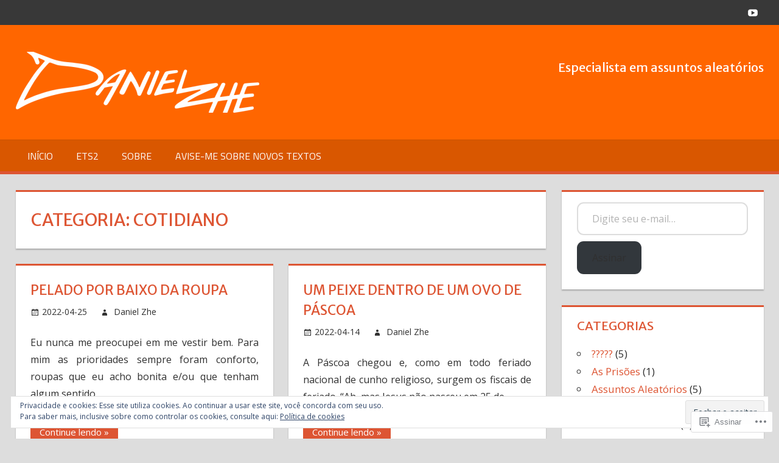

--- FILE ---
content_type: text/css;charset=utf-8
request_url: https://s0.wp.com/?custom-css=1&csblog=80NNe&cscache=6&csrev=14
body_size: -68
content:
.site-header{background:#ff6600ff}p{text-align:justify}body.page-id-1356 header.site-header{display:none}body.page-id-1361 header.entry-header{display:none}body.page-id-1365 header.entry-header{display:none}